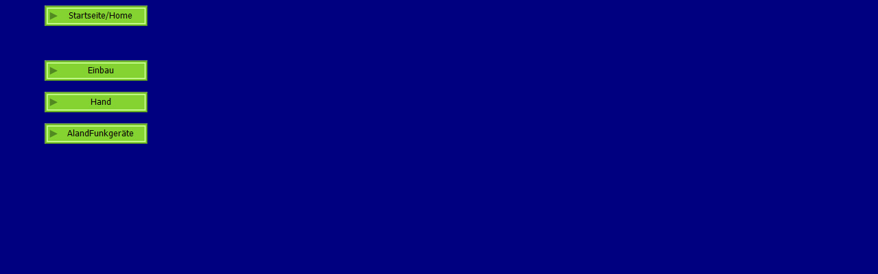

--- FILE ---
content_type: text/html
request_url: http://moerth-marine.com/midway.htm
body_size: 1748
content:
<html>

<head>
<meta http-equiv="Content-Language" content="de">
<meta http-equiv="Content-Type" content="text/html; charset=windows-1252">
<title>MMA - Bootszubehör der Superlative - Mörth Marine Austria - Alles rund ums Boot - Vetus - Indel - Plastimo - VolvoPenta</title>
<meta name="description" content="1. EU Selbstbedienungs-Abholmarkt von Bootszubehör 24 Stundenservice Sonderbestellungen sind für uns kein  Problem täglich weltweiter Versand von Bootszubehoer aus Österreich">
<meta name="keywords" content="Bootszubehör,Bootsausrüster,boatequipment,Bekleidung, Allroundmarin,Ascherl,Autohelm,Banden,Barka,Barton,BlueValve,Bowman,Certinox,ClamCleat, CQR,Dahon,Davis,Diskontmarin,Eissing,Engel,Facnor,Ferropilot,Fixolein,Fob.H.P.,Forsheda,Garmin, Gipp,Glomex,Holt-Allen,Indel,International,Yamaha Motore,Yam Schlauchboote,Yamaha waverunner, Katany,Kong,Lalizas,Lewmar,Lindemann,Lovett,Lofrans,Magelan,Marlow,Martyr,Metron,Mintex, NicoSignal,Nicropur,Norseman,Osculati,PB Peterson,Plastco,Plastimo,Pluto,Sikaflex, Polyform Raytheon Saver Boote SeaSure Simpson&amp;Lowrens,Solara,Sterling,Varta,Vetus, Volvo Penta,Waeco,Whale,Wichard Windex">

<style>
<!--
div.Section1
	{page:Section1;}
-->
</style>
<script language="JavaScript">
<!--
function FP_swapImg() {//v1.0
 var doc=document,args=arguments,elm,n; doc.$imgSwaps=new Array(); for(n=2; n<args.length;
 n+=2) { elm=FP_getObjectByID(args[n]); if(elm) { doc.$imgSwaps[doc.$imgSwaps.length]=elm;
 elm.$src=elm.src; elm.src=args[n+1]; } }
}

function FP_preloadImgs() {//v1.0
 var d=document,a=arguments; if(!d.FP_imgs) d.FP_imgs=new Array();
 for(var i=0; i<a.length; i++) { d.FP_imgs[i]=new Image; d.FP_imgs[i].src=a[i]; }
}

function FP_getObjectByID(id,o) {//v1.0
 var c,el,els,f,m,n; if(!o)o=document; if(o.getElementById) el=o.getElementById(id);
 else if(o.layers) c=o.layers; else if(o.all) el=o.all[id]; if(el) return el;
 if(o.id==id || o.name==id) return o; if(o.childNodes) c=o.childNodes; if(c)
 for(n=0; n<c.length; n++) { el=FP_getObjectByID(id,c[n]); if(el) return el; }
 f=o.forms; if(f) for(n=0; n<f.length; n++) { els=f[n].elements;
 for(m=0; m<els.length; m++){ el=FP_getObjectByID(id,els[n]); if(el) return el; } }
 return null;
}
// -->
</script>
</head>

<body text="#FF0000" bgcolor="#000080" style="background-attachment: fixed" link="#FF0000" vlink="#FF0000" leftmargin="65" alink="#FF0000" onload="FP_preloadImgs(/*url*/'button416.jpg', /*url*/'button415.jpg', /*url*/'button892.jpg', /*url*/'button4A5.jpg', /*url*/'button4C4.jpg', /*url*/'button4D3.jpg', /*url*/'button4F4.jpg', /*url*/'button894.jpg')">

<p><a href="index.html"><font color="#FFFFFF">
<img border="0" id="img584" src="button417.jpg" height="30" width="150" alt="Startseite/Home" fp-style="fp-btn: Corporate 2; fp-orig: 0" fp-title="Startseite/Home" onmouseover="FP_swapImg(1,0,/*id*/'img584',/*url*/'button415.jpg')" onmouseout="FP_swapImg(0,0,/*id*/'img584',/*url*/'button417.jpg')" onmousedown="FP_swapImg(1,0,/*id*/'img584',/*url*/'button416.jpg')" onmouseup="FP_swapImg(0,0,/*id*/'img584',/*url*/'button415.jpg')"></font></a></p>
<p>&nbsp;</p>
<p><a href="Einbau.htm">
<img border="0" id="img1" src="button893.jpg" height="30" width="150" alt="Einbau" onmouseover="FP_swapImg(1,0,/*id*/'img1',/*url*/'button892.jpg')" onmouseout="FP_swapImg(0,0,/*id*/'img1',/*url*/'button893.jpg')" onmousedown="FP_swapImg(1,0,/*id*/'img1',/*url*/'button4A5.jpg')" onmouseup="FP_swapImg(0,0,/*id*/'img1',/*url*/'button892.jpg')" fp-style="fp-btn: Corporate 2" fp-title="Einbau"></a></p>
<p><a href="Hand.htm">
<img border="0" id="img2" src="button4B4.jpg" height="30" width="150" alt="Hand" onmouseover="FP_swapImg(1,0,/*id*/'img2',/*url*/'button4C4.jpg')" onmouseout="FP_swapImg(0,0,/*id*/'img2',/*url*/'button4B4.jpg')" onmousedown="FP_swapImg(1,0,/*id*/'img2',/*url*/'button4D3.jpg')" onmouseup="FP_swapImg(0,0,/*id*/'img2',/*url*/'button4C4.jpg')" fp-style="fp-btn: Corporate 2" fp-title="Hand"></a></p>
<p><a href="Alan.htm">
<img border="0" id="img585" src="button4E3.jpg" height="30" width="150" alt="AlandFunkgeräte" onmouseover="FP_swapImg(1,0,/*id*/'img585',/*url*/'button4F4.jpg')" onmouseout="FP_swapImg(0,0,/*id*/'img585',/*url*/'button4E3.jpg')" onmousedown="FP_swapImg(1,0,/*id*/'img585',/*url*/'button894.jpg')" onmouseup="FP_swapImg(0,0,/*id*/'img585',/*url*/'button4F4.jpg')" fp-style="fp-btn: Corporate 2" fp-title="AlandFunkgeräte"></a></p>

</body>

</html>
